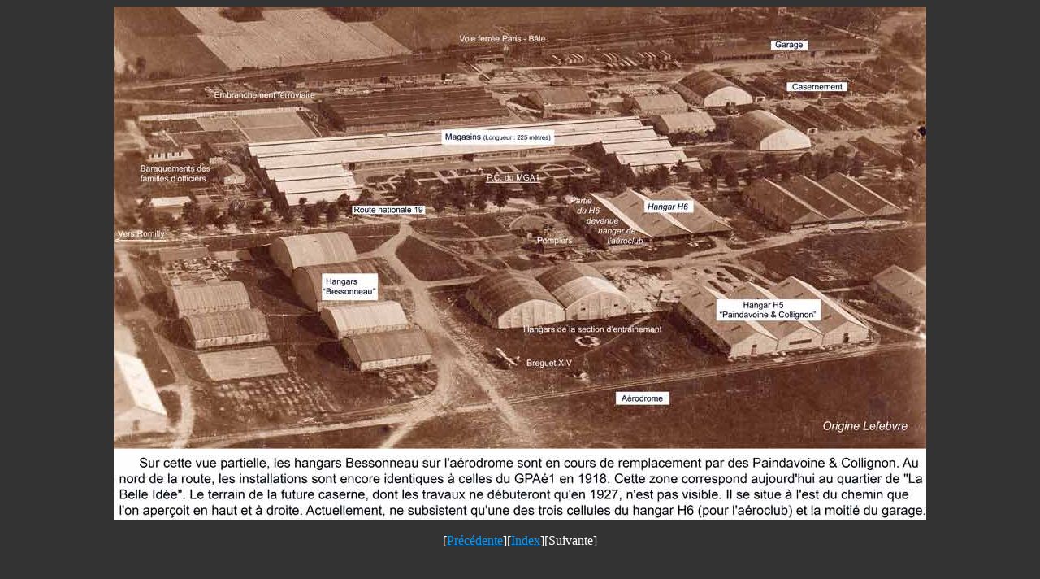

--- FILE ---
content_type: text/html
request_url: http://romilly-aviation.fr/images/Installations-du-MGA-(1921)_jpg_view.htm
body_size: 289
content:
<html>
<head>
<meta http-equiv="content-type" content="text/html; charset=iso-8859-1">
</head>
<body bgcolor="#333333" text="white" vlink="yellow" link="#0099FF">
<p align="center"><img src="Installations-du-MGA-(1921).jpg" alt="Installations-du-MGA-(1921).jpg" border="0"></p>
<p align="center">[<a href="Le-MGA1-en-1921_jpg_view.htm">Précédente</a>][<a href="../mga.htm">Index</a>][Suivante]</p>
</body>
</html>

